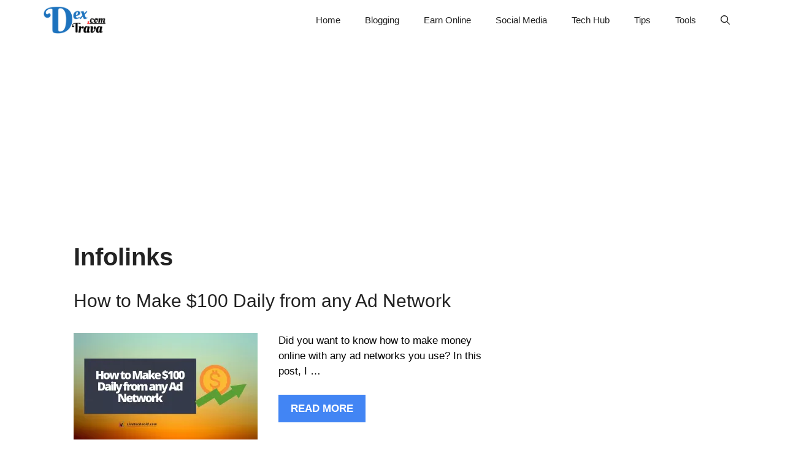

--- FILE ---
content_type: text/html; charset=utf-8
request_url: https://www.google.com/recaptcha/api2/aframe
body_size: 267
content:
<!DOCTYPE HTML><html><head><meta http-equiv="content-type" content="text/html; charset=UTF-8"></head><body><script nonce="RX42N79riTCprShFG_vNnw">/** Anti-fraud and anti-abuse applications only. See google.com/recaptcha */ try{var clients={'sodar':'https://pagead2.googlesyndication.com/pagead/sodar?'};window.addEventListener("message",function(a){try{if(a.source===window.parent){var b=JSON.parse(a.data);var c=clients[b['id']];if(c){var d=document.createElement('img');d.src=c+b['params']+'&rc='+(localStorage.getItem("rc::a")?sessionStorage.getItem("rc::b"):"");window.document.body.appendChild(d);sessionStorage.setItem("rc::e",parseInt(sessionStorage.getItem("rc::e")||0)+1);localStorage.setItem("rc::h",'1764259250915');}}}catch(b){}});window.parent.postMessage("_grecaptcha_ready", "*");}catch(b){}</script></body></html>

--- FILE ---
content_type: application/javascript; charset=UTF-8
request_url: https://dextrava.com/wp-content/cache/min/1/wp-content/plugins/arqam/assets/js/scripts.js?ver=1763761439
body_size: -293
content:
jQuery(document).ready(function(){jQuery("div.arq-metro").each(function(){var elementsNumber=jQuery(this).find("li").length;var remainColumns=elementsNumber%5;if(remainColumns==4){jQuery(this).addClass('arq-metro-last-2')}else if(remainColumns==1||remainColumns==3){jQuery(this).addClass('arq-metro-last-1')}})})